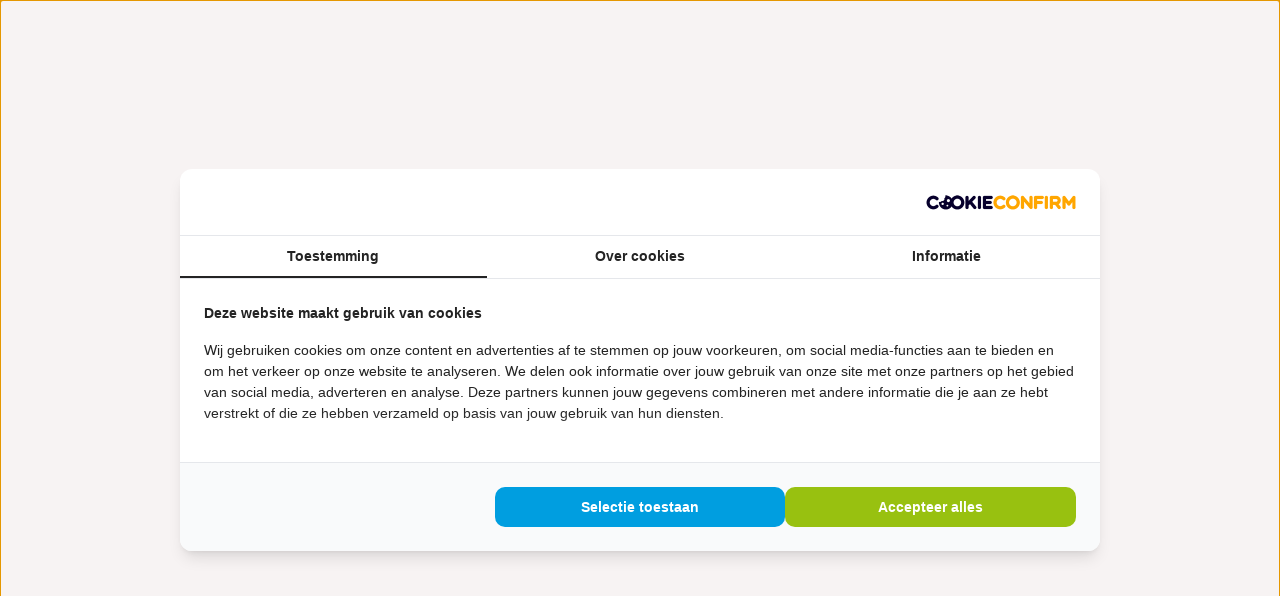

--- FILE ---
content_type: text/html; charset=utf-8
request_url: https://www.burghouwt.nl/6206506-set-fritsjurgens-system-m-kabeldoorvoer-klasse-f-flush-rechthoekig-rvs
body_size: 2445
content:
<!DOCTYPE html><html lang="nl-NL" data-image-optimizing-origin="auto" data-media-backend="https://www.burghouwt.nl/media/"><head><meta charset="utf-8"><meta http-equiv="X-UA-Compatible" content="IE=edge"><meta name="viewport" content="width=device-width,initial-scale=1"><meta name="theme-color" content="#ff6334"><link rel="manifest" href="/manifest.json"><script nonce="">// Define dataLayer and the gtag function.
            window.dataLayer = window.dataLayer || [];
            function gtag(){dataLayer.push(arguments);}</script><script nonce="">(function(w,d,s,l,i){w[l]=w[l]||[];w[l].push({'gtm.start':
            new Date().getTime(),event:'gtm.js'});var f=d.getElementsByTagName(s)[0],
            j=d.createElement(s),dl=l!='dataLayer'?'&l='+l:'';j.async=true;j.src=
            'https://www.googletagmanager.com/gtm.js?id='+i+dl;f.parentNode.insertBefore(j,f);
            })(window,document,'script','dataLayer',"GTM-PL8NSZ9");</script><link rel="apple-touch-icon" href="/burghouwt-static-assets/icons/apple-touch-icon.png"><link rel="apple-touch-icon" sizes="180x180" href="/burghouwt-static-assets/icons/apple-touch-icon.png"><link rel="preconnect" href="https://burghouwt-admin.madia.nl/"><style type="text/css">/* cyrillic-ext */
            @font-face {
                font-family: 'Open Sans';
                font-style: normal;
                font-weight: 300;
                font-stretch: 100%;
                font-display: swap;
                src: url(https://fonts.gstatic.com/s/opensans/v29/memvYaGs126MiZpBA-UvWbX2vVnXBbObj2OVTSKmu0SC55K5gw.woff2) format('woff2');
                unicode-range: U+0460-052F, U+1C80-1C88, U+20B4, U+2DE0-2DFF, U+A640-A69F, U+FE2E-FE2F;
            }
            /* cyrillic */
            @font-face {
                font-family: 'Open Sans';
                font-style: normal;
                font-weight: 300;
                font-stretch: 100%;
                font-display: swap;
                src: url(https://fonts.gstatic.com/s/opensans/v29/memvYaGs126MiZpBA-UvWbX2vVnXBbObj2OVTSumu0SC55K5gw.woff2) format('woff2');
                unicode-range: U+0301, U+0400-045F, U+0490-0491, U+04B0-04B1, U+2116;
            }
            /* greek-ext */
            @font-face {
                font-family: 'Open Sans';
                font-style: normal;
                font-weight: 300;
                font-stretch: 100%;
                font-display: swap;
                src: url(https://fonts.gstatic.com/s/opensans/v29/memvYaGs126MiZpBA-UvWbX2vVnXBbObj2OVTSOmu0SC55K5gw.woff2) format('woff2');
                unicode-range: U+1F00-1FFF;
            }
            /* greek */
            @font-face {
                font-family: 'Open Sans';
                font-style: normal;
                font-weight: 300;
                font-stretch: 100%;
                font-display: swap;
                src: url(https://fonts.gstatic.com/s/opensans/v29/memvYaGs126MiZpBA-UvWbX2vVnXBbObj2OVTSymu0SC55K5gw.woff2) format('woff2');
                unicode-range: U+0370-03FF;
            }
            /* hebrew */
            @font-face {
                font-family: 'Open Sans';
                font-style: normal;
                font-weight: 300;
                font-stretch: 100%;
                font-display: swap;
                src: url(https://fonts.gstatic.com/s/opensans/v29/memvYaGs126MiZpBA-UvWbX2vVnXBbObj2OVTS2mu0SC55K5gw.woff2) format('woff2');
                unicode-range: U+0590-05FF, U+200C-2010, U+20AA, U+25CC, U+FB1D-FB4F;
            }
            /* vietnamese */
            @font-face {
                font-family: 'Open Sans';
                font-style: normal;
                font-weight: 300;
                font-stretch: 100%;
                font-display: swap;
                src: url(https://fonts.gstatic.com/s/opensans/v29/memvYaGs126MiZpBA-UvWbX2vVnXBbObj2OVTSCmu0SC55K5gw.woff2) format('woff2');
                unicode-range: U+0102-0103, U+0110-0111, U+0128-0129, U+0168-0169, U+01A0-01A1, U+01AF-01B0, U+1EA0-1EF9, U+20AB;
            }
            /* latin-ext */
            @font-face {
                font-family: 'Open Sans';
                font-style: normal;
                font-weight: 300;
                font-stretch: 100%;
                font-display: swap;
                src: url(https://fonts.gstatic.com/s/opensans/v29/memvYaGs126MiZpBA-UvWbX2vVnXBbObj2OVTSGmu0SC55K5gw.woff2) format('woff2');
                unicode-range: U+0100-024F, U+0259, U+1E00-1EFF, U+2020, U+20A0-20AB, U+20AD-20CF, U+2113, U+2C60-2C7F, U+A720-A7FF;
            }
            /* latin */
            @font-face {
                font-family: 'Open Sans';
                font-style: normal;
                font-weight: 300;
                font-stretch: 100%;
                font-display: swap;
                src: url(https://fonts.gstatic.com/s/opensans/v29/memvYaGs126MiZpBA-UvWbX2vVnXBbObj2OVTS-mu0SC55I.woff2) format('woff2');
                unicode-range: U+0000-00FF, U+0131, U+0152-0153, U+02BB-02BC, U+02C6, U+02DA, U+02DC, U+2000-206F, U+2074, U+20AC, U+2122, U+2191, U+2193, U+2212, U+2215, U+FEFF, U+FFFD;
            }
            /* cyrillic-ext */
            @font-face {
                font-family: 'Open Sans';
                font-style: normal;
                font-weight: 400;
                font-stretch: 100%;
                font-display: swap;
                src: url(https://fonts.gstatic.com/s/opensans/v29/memvYaGs126MiZpBA-UvWbX2vVnXBbObj2OVTSKmu0SC55K5gw.woff2) format('woff2');
                unicode-range: U+0460-052F, U+1C80-1C88, U+20B4, U+2DE0-2DFF, U+A640-A69F, U+FE2E-FE2F;
            }
            /* cyrillic */
            @font-face {
                font-family: 'Open Sans';
                font-style: normal;
                font-weight: 400;
                font-stretch: 100%;
                font-display: swap;
                src: url(https://fonts.gstatic.com/s/opensans/v29/memvYaGs126MiZpBA-UvWbX2vVnXBbObj2OVTSumu0SC55K5gw.woff2) format('woff2');
                unicode-range: U+0301, U+0400-045F, U+0490-0491, U+04B0-04B1, U+2116;
            }
            /* greek-ext */
            @font-face {
                font-family: 'Open Sans';
                font-style: normal;
                font-weight: 400;
                font-stretch: 100%;
                font-display: swap;
                src: url(https://fonts.gstatic.com/s/opensans/v29/memvYaGs126MiZpBA-UvWbX2vVnXBbObj2OVTSOmu0SC55K5gw.woff2) format('woff2');
                unicode-range: U+1F00-1FFF;
            }
            /* greek */
            @font-face {
                font-family: 'Open Sans';
                font-style: normal;
                font-weight: 400;
                font-stretch: 100%;
                font-display: swap;
                src: url(https://fonts.gstatic.com/s/opensans/v29/memvYaGs126MiZpBA-UvWbX2vVnXBbObj2OVTSymu0SC55K5gw.woff2) format('woff2');
                unicode-range: U+0370-03FF;
            }
            /* hebrew */
            @font-face {
                font-family: 'Open Sans';
                font-style: normal;
                font-weight: 400;
                font-stretch: 100%;
                font-display: swap;
                src: url(https://fonts.gstatic.com/s/opensans/v29/memvYaGs126MiZpBA-UvWbX2vVnXBbObj2OVTS2mu0SC55K5gw.woff2) format('woff2');
                unicode-range: U+0590-05FF, U+200C-2010, U+20AA, U+25CC, U+FB1D-FB4F;
            }
            /* vietnamese */
            @font-face {
                font-family: 'Open Sans';
                font-style: normal;
                font-weight: 400;
                font-stretch: 100%;
                font-display: swap;
                src: url(https://fonts.gstatic.com/s/opensans/v29/memvYaGs126MiZpBA-UvWbX2vVnXBbObj2OVTSCmu0SC55K5gw.woff2) format('woff2');
                unicode-range: U+0102-0103, U+0110-0111, U+0128-0129, U+0168-0169, U+01A0-01A1, U+01AF-01B0, U+1EA0-1EF9, U+20AB;
            }
            /* latin-ext */
            @font-face {
                font-family: 'Open Sans';
                font-style: normal;
                font-weight: 400;
                font-stretch: 100%;
                font-display: swap;
                src: url(https://fonts.gstatic.com/s/opensans/v29/memvYaGs126MiZpBA-UvWbX2vVnXBbObj2OVTSGmu0SC55K5gw.woff2) format('woff2');
                unicode-range: U+0100-024F, U+0259, U+1E00-1EFF, U+2020, U+20A0-20AB, U+20AD-20CF, U+2113, U+2C60-2C7F, U+A720-A7FF;
            }
            /* latin */
            @font-face {
                font-family: 'Open Sans';
                font-style: normal;
                font-weight: 400;
                font-stretch: 100%;
                font-display: swap;
                src: url(https://fonts.gstatic.com/s/opensans/v29/memvYaGs126MiZpBA-UvWbX2vVnXBbObj2OVTS-mu0SC55I.woff2) format('woff2');
                unicode-range: U+0000-00FF, U+0131, U+0152-0153, U+02BB-02BC, U+02C6, U+02DA, U+02DC, U+2000-206F, U+2074, U+20AC, U+2122, U+2191, U+2193, U+2212, U+2215, U+FEFF, U+FFFD;
            }
            /* cyrillic-ext */
            @font-face {
                font-family: 'Open Sans';
                font-style: normal;
                font-weight: 500;
                font-stretch: 100%;
                font-display: swap;
                src: url(https://fonts.gstatic.com/s/opensans/v29/memvYaGs126MiZpBA-UvWbX2vVnXBbObj2OVTSKmu0SC55K5gw.woff2) format('woff2');
                unicode-range: U+0460-052F, U+1C80-1C88, U+20B4, U+2DE0-2DFF, U+A640-A69F, U+FE2E-FE2F;
            }
            /* cyrillic */
            @font-face {
                font-family: 'Open Sans';
                font-style: normal;
                font-weight: 500;
                font-stretch: 100%;
                font-display: swap;
                src: url(https://fonts.gstatic.com/s/opensans/v29/memvYaGs126MiZpBA-UvWbX2vVnXBbObj2OVTSumu0SC55K5gw.woff2) format('woff2');
                unicode-range: U+0301, U+0400-045F, U+0490-0491, U+04B0-04B1, U+2116;
            }
            /* greek-ext */
            @font-face {
                font-family: 'Open Sans';
                font-style: normal;
                font-weight: 500;
                font-stretch: 100%;
                font-display: swap;
                src: url(https://fonts.gstatic.com/s/opensans/v29/memvYaGs126MiZpBA-UvWbX2vVnXBbObj2OVTSOmu0SC55K5gw.woff2) format('woff2');
                unicode-range: U+1F00-1FFF;
            }
            /* greek */
            @font-face {
                font-family: 'Open Sans';
                font-style: normal;
                font-weight: 500;
                font-stretch: 100%;
                font-display: swap;
                src: url(https://fonts.gstatic.com/s/opensans/v29/memvYaGs126MiZpBA-UvWbX2vVnXBbObj2OVTSymu0SC55K5gw.woff2) format('woff2');
                unicode-range: U+0370-03FF;
            }
            /* hebrew */
            @font-face {
                font-family: 'Open Sans';
                font-style: normal;
                font-weight: 500;
                font-stretch: 100%;
                font-display: swap;
                src: url(https://fonts.gstatic.com/s/opensans/v29/memvYaGs126MiZpBA-UvWbX2vVnXBbObj2OVTS2mu0SC55K5gw.woff2) format('woff2');
                unicode-range: U+0590-05FF, U+200C-2010, U+20AA, U+25CC, U+FB1D-FB4F;
            }
            /* vietnamese */
            @font-face {
                font-family: 'Open Sans';
                font-style: normal;
                font-weight: 500;
                font-stretch: 100%;
                font-display: swap;
                src: url(https://fonts.gstatic.com/s/opensans/v29/memvYaGs126MiZpBA-UvWbX2vVnXBbObj2OVTSCmu0SC55K5gw.woff2) format('woff2');
                unicode-range: U+0102-0103, U+0110-0111, U+0128-0129, U+0168-0169, U+01A0-01A1, U+01AF-01B0, U+1EA0-1EF9, U+20AB;
            }
            /* latin-ext */
            @font-face {
                font-family: 'Open Sans';
                font-style: normal;
                font-weight: 500;
                font-stretch: 100%;
                font-display: swap;
                src: url(https://fonts.gstatic.com/s/opensans/v29/memvYaGs126MiZpBA-UvWbX2vVnXBbObj2OVTSGmu0SC55K5gw.woff2) format('woff2');
                unicode-range: U+0100-024F, U+0259, U+1E00-1EFF, U+2020, U+20A0-20AB, U+20AD-20CF, U+2113, U+2C60-2C7F, U+A720-A7FF;
            }
            /* latin */
            @font-face {
                font-family: 'Open Sans';
                font-style: normal;
                font-weight: 500;
                font-stretch: 100%;
                font-display: swap;
                src: url(https://fonts.gstatic.com/s/opensans/v29/memvYaGs126MiZpBA-UvWbX2vVnXBbObj2OVTS-mu0SC55I.woff2) format('woff2');
                unicode-range: U+0000-00FF, U+0131, U+0152-0153, U+02BB-02BC, U+02C6, U+02DA, U+02DC, U+2000-206F, U+2074, U+20AC, U+2122, U+2191, U+2193, U+2212, U+2215, U+FEFF, U+FFFD;
            }
            /* cyrillic-ext */
            @font-face {
                font-family: 'Open Sans';
                font-style: normal;
                font-weight: 600;
                font-stretch: 100%;
                font-display: swap;
                src: url(https://fonts.gstatic.com/s/opensans/v29/memvYaGs126MiZpBA-UvWbX2vVnXBbObj2OVTSKmu0SC55K5gw.woff2) format('woff2');
                unicode-range: U+0460-052F, U+1C80-1C88, U+20B4, U+2DE0-2DFF, U+A640-A69F, U+FE2E-FE2F;
            }
            /* cyrillic */
            @font-face {
                font-family: 'Open Sans';
                font-style: normal;
                font-weight: 600;
                font-stretch: 100%;
                font-display: swap;
                src: url(https://fonts.gstatic.com/s/opensans/v29/memvYaGs126MiZpBA-UvWbX2vVnXBbObj2OVTSumu0SC55K5gw.woff2) format('woff2');
                unicode-range: U+0301, U+0400-045F, U+0490-0491, U+04B0-04B1, U+2116;
            }
            /* greek-ext */
            @font-face {
                font-family: 'Open Sans';
                font-style: normal;
                font-weight: 600;
                font-stretch: 100%;
                font-display: swap;
                src: url(https://fonts.gstatic.com/s/opensans/v29/memvYaGs126MiZpBA-UvWbX2vVnXBbObj2OVTSOmu0SC55K5gw.woff2) format('woff2');
                unicode-range: U+1F00-1FFF;
            }
            /* greek */
            @font-face {
                font-family: 'Open Sans';
                font-style: normal;
                font-weight: 600;
                font-stretch: 100%;
                font-display: swap;
                src: url(https://fonts.gstatic.com/s/opensans/v29/memvYaGs126MiZpBA-UvWbX2vVnXBbObj2OVTSymu0SC55K5gw.woff2) format('woff2');
                unicode-range: U+0370-03FF;
            }
            /* hebrew */
            @font-face {
                font-family: 'Open Sans';
                font-style: normal;
                font-weight: 600;
                font-stretch: 100%;
                font-display: swap;
                src: url(https://fonts.gstatic.com/s/opensans/v29/memvYaGs126MiZpBA-UvWbX2vVnXBbObj2OVTS2mu0SC55K5gw.woff2) format('woff2');
                unicode-range: U+0590-05FF, U+200C-2010, U+20AA, U+25CC, U+FB1D-FB4F;
            }
            /* vietnamese */
            @font-face {
                font-family: 'Open Sans';
                font-style: normal;
                font-weight: 600;
                font-stretch: 100%;
                font-display: swap;
                src: url(https://fonts.gstatic.com/s/opensans/v29/memvYaGs126MiZpBA-UvWbX2vVnXBbObj2OVTSCmu0SC55K5gw.woff2) format('woff2');
                unicode-range: U+0102-0103, U+0110-0111, U+0128-0129, U+0168-0169, U+01A0-01A1, U+01AF-01B0, U+1EA0-1EF9, U+20AB;
            }
            /* latin-ext */
            @font-face {
                font-family: 'Open Sans';
                font-style: normal;
                font-weight: 600;
                font-stretch: 100%;
                font-display: swap;
                src: url(https://fonts.gstatic.com/s/opensans/v29/memvYaGs126MiZpBA-UvWbX2vVnXBbObj2OVTSGmu0SC55K5gw.woff2) format('woff2');
                unicode-range: U+0100-024F, U+0259, U+1E00-1EFF, U+2020, U+20A0-20AB, U+20AD-20CF, U+2113, U+2C60-2C7F, U+A720-A7FF;
            }
            /* latin */
            @font-face {
                font-family: 'Open Sans';
                font-style: normal;
                font-weight: 600;
                font-stretch: 100%;
                font-display: swap;
                src: url(https://fonts.gstatic.com/s/opensans/v29/memvYaGs126MiZpBA-UvWbX2vVnXBbObj2OVTS-mu0SC55I.woff2) format('woff2');
                unicode-range: U+0000-00FF, U+0131, U+0152-0153, U+02BB-02BC, U+02C6, U+02DA, U+02DC, U+2000-206F, U+2074, U+20AC, U+2122, U+2191, U+2193, U+2212, U+2215, U+FEFF, U+FFFD;
            }
            /* cyrillic-ext */
            @font-face {
                font-family: 'Open Sans';
                font-style: normal;
                font-weight: 700;
                font-stretch: 100%;
                font-display: swap;
                src: url(https://fonts.gstatic.com/s/opensans/v29/memvYaGs126MiZpBA-UvWbX2vVnXBbObj2OVTSKmu0SC55K5gw.woff2) format('woff2');
                unicode-range: U+0460-052F, U+1C80-1C88, U+20B4, U+2DE0-2DFF, U+A640-A69F, U+FE2E-FE2F;
            }
            /* cyrillic */
            @font-face {
                font-family: 'Open Sans';
                font-style: normal;
                font-weight: 700;
                font-stretch: 100%;
                font-display: swap;
                src: url(https://fonts.gstatic.com/s/opensans/v29/memvYaGs126MiZpBA-UvWbX2vVnXBbObj2OVTSumu0SC55K5gw.woff2) format('woff2');
                unicode-range: U+0301, U+0400-045F, U+0490-0491, U+04B0-04B1, U+2116;
            }
            /* greek-ext */
            @font-face {
                font-family: 'Open Sans';
                font-style: normal;
                font-weight: 700;
                font-stretch: 100%;
                font-display: swap;
                src: url(https://fonts.gstatic.com/s/opensans/v29/memvYaGs126MiZpBA-UvWbX2vVnXBbObj2OVTSOmu0SC55K5gw.woff2) format('woff2');
                unicode-range: U+1F00-1FFF;
            }
            /* greek */
            @font-face {
                font-family: 'Open Sans';
                font-style: normal;
                font-weight: 700;
                font-stretch: 100%;
                font-display: swap;
                src: url(https://fonts.gstatic.com/s/opensans/v29/memvYaGs126MiZpBA-UvWbX2vVnXBbObj2OVTSymu0SC55K5gw.woff2) format('woff2');
                unicode-range: U+0370-03FF;
            }
            /* hebrew */
            @font-face {
                font-family: 'Open Sans';
                font-style: normal;
                font-weight: 700;
                font-stretch: 100%;
                font-display: swap;
                src: url(https://fonts.gstatic.com/s/opensans/v29/memvYaGs126MiZpBA-UvWbX2vVnXBbObj2OVTS2mu0SC55K5gw.woff2) format('woff2');
                unicode-range: U+0590-05FF, U+200C-2010, U+20AA, U+25CC, U+FB1D-FB4F;
            }
            /* vietnamese */
            @font-face {
                font-family: 'Open Sans';
                font-style: normal;
                font-weight: 700;
                font-stretch: 100%;
                font-display: swap;
                src: url(https://fonts.gstatic.com/s/opensans/v29/memvYaGs126MiZpBA-UvWbX2vVnXBbObj2OVTSCmu0SC55K5gw.woff2) format('woff2');
                unicode-range: U+0102-0103, U+0110-0111, U+0128-0129, U+0168-0169, U+01A0-01A1, U+01AF-01B0, U+1EA0-1EF9, U+20AB;
            }
            /* latin-ext */
            @font-face {
                font-family: 'Open Sans';
                font-style: normal;
                font-weight: 700;
                font-stretch: 100%;
                font-display: swap;
                src: url(https://fonts.gstatic.com/s/opensans/v29/memvYaGs126MiZpBA-UvWbX2vVnXBbObj2OVTSGmu0SC55K5gw.woff2) format('woff2');
                unicode-range: U+0100-024F, U+0259, U+1E00-1EFF, U+2020, U+20A0-20AB, U+20AD-20CF, U+2113, U+2C60-2C7F, U+A720-A7FF;
            }
            /* latin */
            @font-face {
                font-family: 'Open Sans';
                font-style: normal;
                font-weight: 700;
                font-stretch: 100%;
                font-display: swap;
                src: url(https://fonts.gstatic.com/s/opensans/v29/memvYaGs126MiZpBA-UvWbX2vVnXBbObj2OVTS-mu0SC55I.woff2) format('woff2');
                unicode-range: U+0000-00FF, U+0131, U+0152-0153, U+02BB-02BC, U+02C6, U+02DA, U+02DC, U+2000-206F, U+2074, U+20AC, U+2122, U+2191, U+2193, U+2212, U+2215, U+FEFF, U+FFFD;
            }
            /* cyrillic-ext */
            @font-face {
                font-family: 'Open Sans';
                font-style: normal;
                font-weight: 800;
                font-stretch: 100%;
                font-display: swap;
                src: url(https://fonts.gstatic.com/s/opensans/v29/memvYaGs126MiZpBA-UvWbX2vVnXBbObj2OVTSKmu0SC55K5gw.woff2) format('woff2');
                unicode-range: U+0460-052F, U+1C80-1C88, U+20B4, U+2DE0-2DFF, U+A640-A69F, U+FE2E-FE2F;
            }
            /* cyrillic */
            @font-face {
                font-family: 'Open Sans';
                font-style: normal;
                font-weight: 800;
                font-stretch: 100%;
                font-display: swap;
                src: url(https://fonts.gstatic.com/s/opensans/v29/memvYaGs126MiZpBA-UvWbX2vVnXBbObj2OVTSumu0SC55K5gw.woff2) format('woff2');
                unicode-range: U+0301, U+0400-045F, U+0490-0491, U+04B0-04B1, U+2116;
            }
            /* greek-ext */
            @font-face {
                font-family: 'Open Sans';
                font-style: normal;
                font-weight: 800;
                font-stretch: 100%;
                font-display: swap;
                src: url(https://fonts.gstatic.com/s/opensans/v29/memvYaGs126MiZpBA-UvWbX2vVnXBbObj2OVTSOmu0SC55K5gw.woff2) format('woff2');
                unicode-range: U+1F00-1FFF;
            }
            /* greek */
            @font-face {
                font-family: 'Open Sans';
                font-style: normal;
                font-weight: 800;
                font-stretch: 100%;
                font-display: swap;
                src: url(https://fonts.gstatic.com/s/opensans/v29/memvYaGs126MiZpBA-UvWbX2vVnXBbObj2OVTSymu0SC55K5gw.woff2) format('woff2');
                unicode-range: U+0370-03FF;
            }
            /* hebrew */
            @font-face {
                font-family: 'Open Sans';
                font-style: normal;
                font-weight: 800;
                font-stretch: 100%;
                font-display: swap;
                src: url(https://fonts.gstatic.com/s/opensans/v29/memvYaGs126MiZpBA-UvWbX2vVnXBbObj2OVTS2mu0SC55K5gw.woff2) format('woff2');
                unicode-range: U+0590-05FF, U+200C-2010, U+20AA, U+25CC, U+FB1D-FB4F;
            }
            /* vietnamese */
            @font-face {
                font-family: 'Open Sans';
                font-style: normal;
                font-weight: 800;
                font-stretch: 100%;
                font-display: swap;
                src: url(https://fonts.gstatic.com/s/opensans/v29/memvYaGs126MiZpBA-UvWbX2vVnXBbObj2OVTSCmu0SC55K5gw.woff2) format('woff2');
                unicode-range: U+0102-0103, U+0110-0111, U+0128-0129, U+0168-0169, U+01A0-01A1, U+01AF-01B0, U+1EA0-1EF9, U+20AB;
            }
            /* latin-ext */
            @font-face {
                font-family: 'Open Sans';
                font-style: normal;
                font-weight: 800;
                font-stretch: 100%;
                font-display: swap;
                src: url(https://fonts.gstatic.com/s/opensans/v29/memvYaGs126MiZpBA-UvWbX2vVnXBbObj2OVTSGmu0SC55K5gw.woff2) format('woff2');
                unicode-range: U+0100-024F, U+0259, U+1E00-1EFF, U+2020, U+20A0-20AB, U+20AD-20CF, U+2113, U+2C60-2C7F, U+A720-A7FF;
            }
            /* latin */
            @font-face {
                font-family: 'Open Sans';
                font-style: normal;
                font-weight: 800;
                font-stretch: 100%;
                font-display: swap;
                src: url(https://fonts.gstatic.com/s/opensans/v29/memvYaGs126MiZpBA-UvWbX2vVnXBbObj2OVTS-mu0SC55I.woff2) format('woff2');
                unicode-range: U+0000-00FF, U+0131, U+0152-0153, U+02BB-02BC, U+02C6, U+02DA, U+02DC, U+2000-206F, U+2074, U+20AC, U+2122, U+2191, U+2193, U+2212, U+2215, U+FEFF, U+FFFD;
            }</style></head><body class="bg-body font-sans text-base text-colorDefault"><div id="root"></div><noscript><style>.fallback-nojs {
                  display: flex;
                  flex-direction: column;
                  justify-content: center;
                  align-items: center;
                  text-align: center;
                }
                .fallback-nojs a {
                    color: currentColor;
                }
                .fallback-closed {
                    height: 40vh;
                }
                .fallback-heading {
                    font-family: 'Source Serif Pro';
                    font-weight: 600;
                    padding-bottom: 16px;
                    font-size: xx-large;
                }
                .fallback-message {
                    font-family: 'Muli';
                }
                @media only screen and (max-width: 768px) {
                  .fallback-heading {
                    font-size: x-large;
                  }
                }</style><div class="fallback-nojs"><img class="fallback-closed" alt="JavaScript is disabled" src="/venia-static/veniaClosed.png"><div class="fallback-heading">Oops! JavaScript is disabled</div><div class="fallback-message">To browse the Venia store,<br><a href="https://www.enable-javascript.com">enable JavaScript in your browser.</a></div></div></noscript><script defer="defer">document.addEventListener("DOMContentLoaded", function () {
                setTimeout(function() {
                    window.dataLayer = window.dataLayer || [];
                    function gtag(){dataLayer.push(arguments);}
                    gtag('js', new Date());
                    gtag('config', 'GTM-PL8NSZ9');

                    function consentGrantedMarketing() {
                        gtag('consent', 'update', {
                            'ad_storage': 'granted',
                            'ad_user_data': 'granted',
                            'ad_personalization': 'granted'
                        });
                    }

                    function consentDeniedMarketing() {
                        gtag('consent', 'update', {
                            'ad_storage': 'denied',
                            'ad_user_data': 'denied',
                            'ad_personalization': 'denied'
                        });
                    }

                    function consentGrantedAnalyticsStorage() {
                        gtag('consent', 'update', {
                            'analytics_storage': 'granted'
                        });
                    }

                    function consentDeniedAnalyticsStorage() {
                        gtag('consent', 'update', {
                            'analytics_storage': 'denied'
                        });
                    }

                    function consentGrantedAll() {
                        gtag('consent', 'update', {
                            'ad_storage': 'granted',
                            'ad_user_data': 'granted',
                            'ad_personalization': 'granted',
                            'analytics_storage': 'granted'
                        });
                    }

                    // Select all radio buttons with the specific data attribute
                    const analyticsCheck = document.querySelector('[data-avg-group-slug="burghouwt-analytics"]');
                    const marketingCheck = document.querySelector('[data-avg-group-slug="burghouwt-marketing"]');
                    const allowAllButtons = document.querySelectorAll('.avg-btn-allow-all');

                    // add simple defensive checks
                    if (!analyticsCheck || !marketingCheck || allowAllButtons.length === 0) {
                        return;  // cookie container not present
                    }

                    marketingCheck.addEventListener("change", function (e) {
                        if(e.target.checked) {
                            consentGrantedMarketing()
                        } else {
                            consentDeniedMarketing()
                        }
                    });

                    analyticsCheck.addEventListener("change", function (e) {
                        if(e.target.checked) {
                            consentGrantedAnalyticsStorage()
                        } else {
                            consentDeniedAnalyticsStorage()
                        }
                    });

                    allowAllButtons.forEach(button => {
                        button.addEventListener("click", function() {
                            consentGrantedAll();
                        });
                    });
                }, 100)
            });</script><script src="/runtime.69bbd724e7772196dc7a.js"></script><script src="/vendors~253ae210.834d19c2fefe44cd3dc9.js"></script><script src="/vendors~client~6e8b5f81.12412b9b12f4fbad2b5c.js"></script><script src="/vendors~client~41a6ab2c.d5ed337a814e9fdfebc1.js"></script><script src="/vendors~client~2963a976.1d986f93424b1c140f27.js"></script><script src="/vendors~client~7274e1de.a071628c39d6947509d3.js"></script><script src="/vendors~client~73914085.37b4871ad04439488361.js"></script><script src="/vendors~client~7d359b94.80af99e2aeac23483666.js"></script><script src="/vendors~client~9c5b28f6.bc665a3539f80136a4d8.js"></script><script src="/vendors~client~1c3a2c3f.36a282691a57ad15b8fa.js"></script><script src="/client~5af2e613.484d5b84fb25095b89d2.js"></script></body></html>